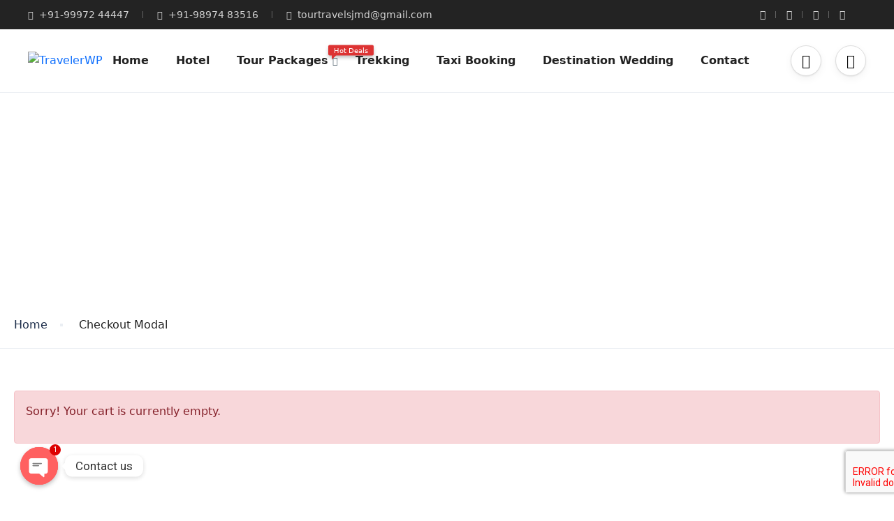

--- FILE ---
content_type: text/html; charset=utf-8
request_url: https://www.google.com/recaptcha/api2/aframe
body_size: -248
content:
<!DOCTYPE HTML><html><head><meta http-equiv="content-type" content="text/html; charset=UTF-8"></head><body><script nonce="mwTvqqI2tNeOdhpuAC0R5Q">/** Anti-fraud and anti-abuse applications only. See google.com/recaptcha */ try{var clients={'sodar':'https://pagead2.googlesyndication.com/pagead/sodar?'};window.addEventListener("message",function(a){try{if(a.source===window.parent){var b=JSON.parse(a.data);var c=clients[b['id']];if(c){var d=document.createElement('img');d.src=c+b['params']+'&rc='+(localStorage.getItem("rc::a")?sessionStorage.getItem("rc::b"):"");window.document.body.appendChild(d);sessionStorage.setItem("rc::e",parseInt(sessionStorage.getItem("rc::e")||0)+1);localStorage.setItem("rc::h",'1769422698070');}}}catch(b){}});window.parent.postMessage("_grecaptcha_ready", "*");}catch(b){}</script></body></html>

--- FILE ---
content_type: text/css
request_url: https://jmdtourtravels.in/wp-content/plugins/traveler-social-login/assets/style.css?ver=6.9
body_size: -180
content:
#buttonDiv {
  margin-bottom: 20px;
  border: 1px solid #83929D;
  border-radius: 10px;
  font-weight: 500;
  font-size: 16px;
  line-height: 26px;
  text-align: center;
  color: #232323;
  padding: 10px 16px;
  position: relative;
  display: block;
}
#buttonDiv .nsm7Bb-HzV7m-LgbsSe {
  border: none;
}
#buttonDiv .nsm7Bb-HzV7m-LgbsSe {
  height: unset;
}

/*# sourceMappingURL=style.css.map */


--- FILE ---
content_type: text/css
request_url: https://jmdtourtravels.in/wp-content/plugins/traveler-layout-essential-for-elementor/assets/css/main.css?ver=6.9
body_size: 7172
content:
.service-border-lib {
  box-shadow: 0px 1px 2px rgba(0, 0, 0, 0.08), 0px 4px 12px rgba(0, 0, 0, 0.05) !important;
}

.st-border-radius-lib {
  border-radius: 24px;
}

.border-radius-20 {
  border-radius: 20px !important;
  overflow: hidden;
}

.border-radius-10 {
  border-radius: 10px !important;
  overflow: hidden;
}
.st-style-grid-lib-1 .border-radius-10 {
  overflow: visible;
}

.d-flex-lib {
  flex-flow: column;
  display: flex;
}

.rate-lib {
  margin-bottom: 33px;
}
.rate-lib .fa-star {
  color: #FFB21D;
}

.read-more-lib a {
  display: flex;
  align-items: center;
  font-weight: 500;
  font-size: 16px;
  line-height: 20px;
  color: #3B71FE !important;
}
.read-more-lib a .stt-icon {
  margin-left: 10px;
}

.st-style-arrow .swiper-pagination {
  margin-top: 15px;
  display: flex;
  justify-content: center;
  align-items: center;
}
.st-style-arrow .swiper-pagination span {
  width: 8px;
  height: 8px;
  background: #DEDEDE;
  border-radius: 16px;
  margin: 0px 5px;
  border: 0;
}
.st-style-arrow .swiper-pagination span.swiper-pagination-bullet-active {
  width: 10px;
  height: 10px;
  background: var(--link-color, #5191FA);
  border-radius: 10px;
  border: 0;
}
.st-style-arrow.horizontal .swiper-pagination span {
  width: 24px;
  height: 2px;
}
.st-style-arrow.horizontal .swiper-pagination span.swiper-pagination-bullet-active {
  border-radius: 0;
  width: 24px;
  height: 4px;
}
.st-style-arrow.horizontal-style2 .swiper-pagination span {
  width: 32px;
  height: 2px;
}
.st-style-arrow.horizontal-style2 .swiper-pagination span.swiper-pagination-bullet-active {
  width: 32px;
  height: 2px;
  background: #3B71FE;
}
.st-style-arrow.horizontal-border .swiper-pagination span {
  width: 20px;
  height: 6px;
  border-radius: 10px;
}
.st-style-arrow.horizontal-border .swiper-pagination span.swiper-pagination-bullet-active {
  background: #3B71FE;
  width: 20px;
  height: 6px;
  border-radius: 10px;
  position: relative;
}
.st-style-arrow.horizontal-border .swiper-pagination span.swiper-pagination-bullet-active::after {
  content: "";
  position: absolute;
  top: -4px;
  left: -4px;
  background: transparent;
  width: 28px;
  height: 14px;
  border: 1px solid #3B71FE;
  border-radius: 10px;
}
.st-style-arrow.st-list-service .st-button-prev, .st-style-arrow.st-list-service .st-button-next {
  width: 40px;
  height: 40px;
  background: #FFFFFF;
  border: 1px solid #DEDEDE;
  box-shadow: 0px 1px 2px rgba(0, 0, 0, 0.08), 0px 4px 12px rgba(0, 0, 0, 0.05);
  border-radius: 50%;
  display: none;
  position: absolute;
}
@media screen and (min-width: 992px) {
  .st-style-arrow.st-list-service .st-button-prev, .st-style-arrow.st-list-service .st-button-next {
    display: flex;
    align-items: center;
    justify-content: center;
  }
}
.st-style-arrow.st-list-service .st-button-prev span, .st-style-arrow.st-list-service .st-button-next span {
  display: block;
  background: none;
  color: #232323;
  width: auto;
  height: auto;
  font-size: 14px;
  position: relative;
}
.st-style-arrow.st-testimonial .st-button-next {
  right: 0;
  left: auto;
  top: -40px;
}
.st-style-arrow.st-testimonial .st-button-prev {
  right: 50px;
  left: auto;
  top: -40px;
}
.st-style-arrow.st-testimonial .st-button-prev, .st-style-arrow.st-testimonial .st-button-next {
  width: 40px;
  height: 40px;
  background: #FFFFFF;
  border: 1px solid #DEDEDE;
  box-shadow: 0px 1px 2px rgba(0, 0, 0, 0.08), 0px 4px 12px rgba(0, 0, 0, 0.05);
  border-radius: 50%;
  display: flex;
  align-items: center;
  justify-content: center;
  position: absolute;
}
.st-style-arrow.st-testimonial .st-button-prev span, .st-style-arrow.st-testimonial .st-button-next span {
  display: block;
  background: none;
  color: #232323;
  width: auto;
  height: auto;
  font-size: 14px;
  position: relative;
}
.st-style-arrow.st-testimonial.st-lib-style4 .st-button-next {
  right: 48%;
  left: auto;
}
.st-style-arrow.st-testimonial.st-lib-style4 .st-button-prev {
  right: 52%;
  left: auto;
}
.st-style-arrow.st-testimonial.st-lib-style4 .st-button-prev, .st-style-arrow.st-testimonial.st-lib-style4 .st-button-next {
  top: auto;
  bottom: -15px;
}

.service-list-wrapper {
  padding-bottom: 30px;
}

.st-blog-list-lib .cate.category-color ul li a {
  font-family: inherit;
}
.st-blog-list-lib .meta {
  font-weight: 400;
  font-size: 14px;
  line-height: 22px;
  color: #83929D;
}
.st-blog-list-lib .meta ul {
  list-style: none;
  margin: 0;
  padding: 0;
  display: flex;
}
.st-blog-list-lib .meta ul li {
  float: left;
  display: flex;
  align-items: center;
  justify-content: center;
}
.st-blog-list-lib .meta ul li::after {
  content: "";
  width: 1px;
  height: 11px;
  background: #83929D;
  margin-left: 10px;
  margin-right: 10px;
  border-radius: 0;
}
.st-blog-list-lib .meta ul li a {
  font-weight: 500;
  font-size: 14px;
  line-height: 32px;
  color: #232323;
}
.st-blog-list-lib .meta ul li:last-child::after {
  display: none;
}
.st-blog-list-lib .meta ul li img {
  width: 30px;
  height: 30px;
  margin-right: 6px;
  border-radius: 50%;
}
.st-blog-list-lib .services-item.item-elementor .item {
  border-radius: 0;
  box-shadow: none;
}
.st-blog-list-lib .featured-image .cate.category-color {
  position: absolute;
  top: 15px;
  z-index: 1;
  left: 20px;
}
.st-blog-list-lib .services-item.item-elementor .item .featured-image .meta ul li img {
  border-radius: 50%;
  width: 30px;
  height: 30px;
  margin-right: 6px;
  display: inline-block;
  transition: all 1.5s cubic-bezier(0, 0, 0.2, 1);
}
.st-blog-list-lib .services-item.item-elementor .item .featured-image:hover .meta ul li img {
  transform: scale3d(1.1, 1.1, 1.1);
}
.st-blog-list-lib .services-item.item-elementor .item .content-item .title {
  margin-bottom: 14px;
}

.style-lib-slider-2 .st-blog-list-lib .services-item.item-elementor .item .content-item,
.style-lib-slider-8 .st-blog-list-lib .services-item.item-elementor .item .content-item {
  padding: 0px;
  padding-top: 20px;
}

.style-lib-slider-2 .st-blog-list-lib .services-item.item-elementor .item .featured-image a,
.style-lib-slider-3 .st-blog-list-lib .services-item.item-elementor .item .featured-image a,
.style-lib-slider-8 .st-blog-list-lib .services-item.item-elementor .item .featured-image a {
  border-radius: 10px;
}

.style-lib-slider-3 .services-item.item-elementor .item .content-item .title,
.style-lib-slider-4 .services-item.item-elementor .item .content-item .title,
.style-lib-slider-6 .services-item.item-elementor .item .content-item .title {
  margin-bottom: 16px;
}

.style-lib-slider-3 .st-blog-list-lib .meta {
  margin-bottom: 5px;
}

.style-lib-slider-4 .services-item.item-elementor .item .featured-image > a > img {
  min-height: 360px;
}

.services-item.item-elementor .item .featured-image .content-item {
  position: absolute;
  bottom: 0px;
  z-index: 1;
}

.style-lib-slider-3 .st-blog-list-lib .services-item.item-elementor .item .featured-image {
  margin-bottom: 24px;
}
.style-lib-slider-3 .st-blog-list-lib .services-item.item-elementor .item .content-item {
  padding: 0;
}

.style-lib-slider-4 .services-item.item-elementor .item .featured-image::after {
  content: "";
  background: linear-gradient(180deg, rgba(0, 0, 0, 0) 0%, rgba(0, 0, 0, 0.5) 100%);
  position: absolute;
  top: 0;
  left: 0;
  bottom: 0;
  right: 0;
}
.style-lib-slider-4 .services-item.item-elementor .item .content-item .title a {
  color: #fff !important;
}
.style-lib-slider-4 .st-blog-list-lib .meta ul li {
  color: rgba(255, 255, 255, 0.7);
}
.style-lib-slider-4 .st-blog-list-lib .meta ul li a {
  color: #fff;
}
.style-lib-slider-4 .st-blog-list-lib .meta ul li::after {
  background: rgba(255, 255, 255, 0.7);
}

.style-lib-slider-5 .services-item.item-elementor .item .content-item {
  padding: 24px 20px;
}
.style-lib-slider-5 .st-blog-list-el .cate.category-color {
  margin: 24px 20px 15px 20px;
}
.style-lib-slider-5 .service-list-wrapper .item h3.title {
  margin-bottom: 24px;
  margin-top: 0;
  margin-left: 20px;
  margin-right: 20px;
}
.style-lib-slider-5 .service-list-wrapper .item h3.title a {
  color: #232323 !important;
  font-weight: 700;
  font-size: 18px;
  line-height: 26px;
}

.style-lib-slider-6 .services-item.item-elementor .item .content-item {
  margin: 0 20px;
  margin-top: -30px;
  background: #fff;
  text-align: center;
  margin-bottom: 2px;
  padding-bottom: 25px;
}
.style-lib-slider-6 .st-blog-list-el .cate.category-color {
  display: flex;
  justify-content: center;
}
.style-lib-slider-6 .st-blog-list-el .cate.category-color ul li {
  border: 1px solid #DEDEDE;
  border-radius: 30px;
}

.style-lib-slider-7 .services-item.item-elementor .item .featured-image,
.style-lib-slider-9 .services-item.item-elementor .item .featured-image {
  float: left;
  margin-right: 30px;
  min-height: 273px;
  width: 50%;
}
.style-lib-slider-7 .services-item.item-elementor .item .featured-image img,
.style-lib-slider-9 .services-item.item-elementor .item .featured-image img {
  min-height: 273px;
}
.style-lib-slider-7 .services-item.item-elementor .item .content-item,
.style-lib-slider-9 .services-item.item-elementor .item .content-item {
  padding: 25px 30px 30px 30px;
}

.style-lib-slider-9 .swiper-pagination {
  display: flex;
  justify-content: center;
  align-items: center;
}
.style-lib-slider-9 .swiper-pagination span {
  width: 8px;
  height: 8px;
  border: 0;
  background: #AAAAAA;
}
.style-lib-slider-9 .swiper-pagination span.swiper-pagination-bullet-active {
  background: #EB5757;
  border: 2px solid #EB5757;
}
.style-lib-slider-9 .services-item.item-elementor .item .featured-image {
  float: left;
  margin-right: 50px;
  min-height: 520px;
  width: 66.666%;
}
.style-lib-slider-9 .services-item.item-elementor .item .featured-image img {
  min-height: 273px;
}
.style-lib-slider-9 .services-item.item-elementor .item .content-item {
  padding: 98px 50px 98px 50px;
}
.style-lib-slider-9 .services-item.item-elementor .item .content-item .title {
  font-weight: 400;
  font-size: 24px;
  line-height: 36px;
  text-transform: uppercase;
  margin-bottom: 30px;
}
.style-lib-slider-9 .services-item.item-elementor .item .content-item .excerpt-wrapper {
  font-weight: 400;
  font-size: 14px;
  line-height: 23px;
  color: #4F4F4F;
  margin-bottom: 50px;
}
.style-lib-slider-9 .services-item.item-elementor .item .content-item .read-more-lib a {
  font-weight: 500;
  font-size: 16px;
  line-height: 24px;
  letter-spacing: 0.036em;
  text-decoration-line: underline;
  text-transform: uppercase;
  color: #EB5757 !important;
}

.style-lib-slider-7 .st-blog-list-el .excerpt-wrapper,
.style-lib-slider-8 .st-blog-list-el .excerpt-wrapper,
.style-lib-slider-9 .st-blog-list-el .excerpt-wrapper {
  margin-bottom: 30px;
}

@media screen and (min-width: 1024px) {
  .style-lib-slider-9 .swiper-container {
    overflow: visible;
  }
}

.st-sliders.st-style-arrow.nav-top .st-button-prev,
.st-sliders.st-style-arrow.nav-top .st-button-next {
  width: 64px;
  height: 64px;
  border-radius: 50%;
  border: 1px solid #AAAAAA;
  display: flex;
  background: transparent;
  gap: 10px;
  justify-content: center;
  align-items: center;
  top: -130px;
  margin: 0;
  right: 0;
  left: auto;
}

.st-sliders.st-style-arrow.nav-top .st-button-prev {
  right: 74px;
}

.blog-grid-style2 .services-item.item-elementor .item {
  border-radius: 0;
  box-shadow: none;
}
.blog-grid-style2 .services-item.item-elementor .item .content-item {
  text-align: center;
  padding: 30px 40px 0;
}
.blog-grid-style2 .services-item.item-elementor .item .content-item .cate ul {
  list-style: none;
  padding-left: 0;
  margin-bottom: 10px;
}
.blog-grid-style2 .services-item.item-elementor .item .content-item .cate ul li a {
  font-weight: 500;
  font-size: 16px;
  line-height: 24px;
  text-align: center;
  letter-spacing: 0.036em;
  text-transform: uppercase;
  color: #7B7B7B;
}
.blog-grid-style2 .services-item.item-elementor .item .content-item .cate ul li a:hover {
  color: var(--main-color, #0D5365);
}
.blog-grid-style2 .services-item.item-elementor .item .content-item .title {
  font-weight: 400;
  font-size: 24px;
  line-height: 36px;
  text-align: center;
  text-transform: uppercase;
  color: #222222;
  margin-bottom: 20px;
}
.blog-grid-style2 .services-item.item-elementor .item .content-item .excerpt-wrapper {
  font-weight: 400;
  font-size: 16px;
  line-height: 26px;
  text-align: center;
  color: #4F4F4F;
  margin-bottom: 30px;
}
.blog-grid-style2 .services-item.item-elementor .item .content-item .readmore a {
  font-weight: 500;
  font-size: 16px;
  line-height: 24px;
  letter-spacing: 0.036em;
  text-transform: uppercase;
  color: #A28458;
  position: relative;
}
.blog-grid-style2 .services-item.item-elementor .item .content-item .readmore a svg {
  position: absolute;
  top: 50%;
  right: -30px;
  transform: translate(0px, -50%);
}

.st-testimonial .swiper-container {
  padding-bottom: 10px;
}

.item-testimonial .elementor-star-rating .elementor-star {
  float: left;
  margin-right: 10px;
}

.st-content-lib {
  font-weight: 400;
  font-size: 16px;
  line-height: 26px;
  color: #727272;
  margin-bottom: 32px;
}

.st-avatar-lib {
  width: 60px;
  height: 60px;
  border-radius: 50%;
  overflow: hidden;
  background: #EAEAEA;
  float: left;
  margin-right: 16px;
}

.author-meta-lib h4 {
  font-weight: 500;
  font-size: 16px;
  line-height: 26px;
  color: #232323;
  margin-bottom: 0;
  margin-top: 5px;
}

.office-testimonial-lib {
  font-weight: 400;
  font-size: 14px;
  line-height: 22px;
  color: #83929D;
  margin-bottom: 0;
}

.style-lib-slider-1 .rate-lib {
  margin-bottom: 17px;
}
.style-lib-slider-1 .author-meta-lib h4 {
  margin-top: 0;
}

.style-lib-slider-2 .rate-lib {
  text-align: center;
  margin-bottom: 25px;
}
.style-lib-slider-2 .st-content-lib {
  text-align: center;
  margin-bottom: 24px;
}
.style-lib-slider-2 .author-meta-lib {
  text-align: center;
}
.style-lib-slider-2 .author-meta-lib .st-avatar-lib {
  float: none;
  margin: 0 auto;
  margin-bottom: 24px;
}

.style-lib-slider-3 .author-meta-lib {
  text-align: center;
}
.style-lib-slider-3 .author-meta-lib .st-avatar-lib {
  float: none;
  margin: 0 auto;
  margin-bottom: 24px;
}

.style-lib-2 .service-border-lib {
  display: block;
  float: left;
  overflow: hidden;
}
.style-lib-2 .st-avatar-lib {
  width: 250px;
  height: 100%;
  border-radius: 0;
  margin-right: 30px;
}
.style-lib-2 .box-content {
  padding-top: 30px;
  padding-right: 30px;
}
.style-lib-2 .st-content-lib {
  margin-bottom: 40px;
  font-weight: 400;
  font-size: 18px;
  line-height: 30px;
  color: #232323;
}

.style-lib-slider-3 .st-content-lib {
  border-radius: 10px;
  padding: 30px;
  position: relative;
  box-shadow: 0px 18px 18px rgba(0, 0, 0, 0.08), 0px 18px 18px rgba(0, 0, 0, 0.05) !important;
  text-align: center;
}
.style-lib-slider-3 .st-content-lib::before {
  content: "";
  position: absolute;
  left: 50%;
  top: 100%;
  width: 0;
  margin-left: -15px;
  height: 0;
  border-left: 15px solid transparent;
  border-right: 15px solid transparent;
  border-top: 18px solid #fff;
}

.style-lib-slider-4 {
  padding-top: 40px;
  padding-bottom: 40px;
}
.style-lib-slider-4 .author-meta-lib {
  text-align: center;
}
.style-lib-slider-4 .author-meta-lib .st-avatar-lib {
  width: 80px;
  height: 80px;
  float: none;
  margin-right: 0;
  margin: 0 auto;
  margin-bottom: 20px;
  top: 0;
  position: absolute;
  left: 50%;
  margin-left: -40px;
}
.style-lib-slider-4 .author-meta-lib .rate-lib {
  margin-top: 21px;
  margin-bottom: 21px;
}
.style-lib-slider-4 .st-content-lib {
  text-align: center;
  margin: 0;
}

.style-lib-slider-5 .item {
  padding: 0px !important;
}
.style-lib-slider-5 .st-avatar-lib {
  width: 80px;
  height: 80px;
  float: none;
  margin: 0 auto;
  margin-bottom: 50px;
  cursor: pointer;
}
.style-lib-slider-5 .st-avatar-lib img {
  transition: all 1.5s cubic-bezier(0, 0, 0.2, 1);
}
.style-lib-slider-5 .st-avatar-lib:hover img {
  -webkit-backface-visibility: hidden;
  transform: scale3d(1.1, 1.1, 1.1);
}
.style-lib-slider-5 .rate-lib {
  text-align: center;
  margin-bottom: 26px;
}
.style-lib-slider-5 .st-content-lib {
  max-width: 770px;
  margin: 0 auto;
  font-weight: 700;
  font-size: 18px;
  line-height: 26px;
  text-align: center;
  color: #727272;
  margin-bottom: 24px;
}
.style-lib-slider-5 .author-meta-lib {
  text-align: center;
}

.st-lib.st-lib-style5.st-testimonial .swiper-pagination {
  margin-top: 30px;
}

.item-testimonial {
  margin-bottom: 30px;
}
.swiper-wrapper .item-testimonial {
  margin-bottom: 0;
  margin-left: 0;
  margin-right: 0;
}

.st-style-arrow.st-testimonial.style-lib-slider-6 .st-button-prev,
.st-style-arrow.st-testimonial.style-lib-slider-6 .st-button-next {
  position: absolute;
  top: 50%;
  width: 64px;
  height: 64px;
  margin-top: -32px;
  border: 2px solid #AAAAAA;
  background: transparent;
  border-radius: 100px;
  box-shadow: none;
}
.st-style-arrow.st-testimonial.style-lib-slider-6 .st-button-prev:hover,
.st-style-arrow.st-testimonial.style-lib-slider-6 .st-button-next:hover {
  border: 2px solid var(--main-color, #3B71FE);
}
.st-style-arrow.st-testimonial.style-lib-slider-6 .st-button-prev {
  left: 0;
}
.st-style-arrow.st-testimonial.style-lib-slider-6 .st-button-next {
  right: 0;
}

.style-lib-slider-6 .service-border-lib {
  box-shadow: none !important;
  max-width: 1070px;
  margin: 0 auto 50px;
  border-radius: 0;
  font-weight: 400;
  font-size: 36px;
  line-height: 54px;
  text-align: center;
  text-transform: uppercase;
  color: #0D5365;
}
.style-lib-slider-6 .author-meta-lib {
  text-align: center;
}
.style-lib-slider-6 .author-meta-lib .elementor-star-rating {
  margin-bottom: 50px;
  display: inline-block;
}
.style-lib-slider-6 .author-meta-lib .elementor-star-rating .elementor-star {
  float: left;
  margin-right: 10px;
}
.style-lib-slider-6 .author-meta-lib .st-avatar-lib {
  width: 70px;
  height: 70px;
  margin: 0 auto 20px;
  float: none;
}
.style-lib-slider-6 .author-meta-lib .name_testimonial {
  font-weight: 500;
  font-size: 14px;
  line-height: 19px;
  text-align: center;
  letter-spacing: 0.036em;
  text-transform: uppercase;
  color: #4F4F4F;
}

.style-lib-slider-7 .d-flex-lib {
  align-items: center;
}
.style-lib-slider-7 .d-flex-lib .elementor--star-style-star_unicode {
  margin-bottom: 30px;
}
.style-lib-slider-7 .st-content-lib {
  margin-bottom: 30px;
}
.style-lib-slider-7 .author-meta-lib .st-avatar-lib {
  width: 70px;
  height: 70px;
  margin-bottom: 20px;
}

.st-style-arrow.st-testimonial.style-lib-slider-7 .st-button-prev,
.st-style-arrow.st-testimonial.style-lib-slider-7 .st-button-next {
  position: absolute;
  top: 50%;
  width: 80px;
  height: 80px;
  margin-top: -40px;
  border-radius: 100px;
  box-shadow: none;
  border: 0;
  background: rgba(217, 217, 217, 0.2);
  opacity: 0.5;
}
.st-style-arrow.st-testimonial.style-lib-slider-7 .st-button-prev:hover,
.st-style-arrow.st-testimonial.style-lib-slider-7 .st-button-next:hover {
  background: rgba(217, 217, 217, 0.5);
}

.st-style-arrow.st-testimonial.style-lib-slider-7 .st-button-prev {
  left: -135px;
}
.st-style-arrow.st-testimonial.style-lib-slider-7 .st-button-next {
  right: -135px;
}
.st-style-arrow.st-testimonial.style-lib-slider-7 .swiper-pagination span {
  background: rgba(217, 217, 217, 0.3);
  width: 10px;
  height: 10px;
}
.st-style-arrow.st-testimonial.style-lib-slider-7 .swiper-pagination span.swiper-pagination-bullet-active {
  background: #A28458;
  position: relative;
}
.st-style-arrow.st-testimonial.style-lib-slider-7 .swiper-pagination span.swiper-pagination-bullet-active::after {
  content: "";
  width: 18px;
  height: 18px;
  border: 1px solid #A28458;
  position: absolute;
  border-radius: 50%;
  top: -4px;
  left: -4px;
}

.box-team-lib {
  position: relative;
  cursor: pointer;
}
.box-team-lib .social {
  transition: all 0.5s;
  display: none;
}
.st-style-grid-lib-3 .box-team-lib .social {
  position: absolute;
  top: 0;
  left: 0;
  right: 0;
  bottom: 0;
  background: rgba(4, 12, 29, 0.6);
  border-radius: 20px;
}
.st-style-grid-lib-3 .box-team-lib .social ul {
  margin-top: -13px;
  position: relative;
  top: 50%;
}
.st-style-grid-lib-3 .box-team-lib .social ul li {
  background: #fff;
}
.st-style-grid-lib-3 .box-team-lib .social ul li a .fa-facebook-f {
  color: #3D52A6;
}
.st-style-grid-lib-3 .box-team-lib .social ul li a .fa-twitter {
  color: #58B1F7;
}
.st-style-grid-lib-3 .box-team-lib .social ul li a .fa-instagram {
  color: #D9498C;
}
.box-team-lib:hover .social {
  display: block;
}
.slider-lib-2 .box-team-lib {
  overflow: hidden;
}
.st-style-grid-lib-2 .box-team-lib:hover .author-meta-lib {
  opacity: 1;
}
.st-style-grid-lib-2 .box-team-lib .social {
  display: block;
}
.st-style-grid-lib-2 .box-team-lib .social ul li {
  background: transparent;
  width: auto;
  height: auto;
  margin: 0 10px;
}

.st-avatar-team-lib img {
  width: 100%;
}

.st-style-grid-lib-1 .author-meta-lib {
  position: absolute;
  bottom: 0;
  left: 30px;
  right: 30px;
  transform: translate(0, 50%);
  background: #fff;
  display: flex;
  flex-flow: column;
  padding: 20px 39px;
  overflow: visible;
}
.slider-lib-1 .author-meta-lib {
  padding: 10px;
  padding-bottom: 30px;
  background: #fff;
}
.slider-lib-2 .author-meta-lib {
  position: absolute;
  bottom: 0;
  background: #fff;
  padding: 16px 30px;
  border-radius: 0 10px;
  min-width: 230px;
}
.st-style-grid-lib-2 .author-meta-lib {
  position: absolute;
  left: 0;
  right: 0;
  top: 0;
  bottom: 0;
  background: rgba(4, 12, 29, 0.8);
  border-radius: 20px;
  display: flex;
  justify-content: center;
  flex-flow: column;
  opacity: 0;
  transition: all 0.5s;
}
.st-style-grid-lib-3 .author-meta-lib {
  padding: 32px 20px;
  text-align: center;
}
.item-team .author-meta-lib h4 {
  font-weight: 700;
  font-size: 18px !important;
  line-height: 26px !important;
  text-align: center;
  color: #232323;
  margin-top: 0;
  margin-bottom: 4px;
}
.slider-lib-1 .author-meta-lib h4 {
  margin-top: 10px;
}
.st-style-grid-lib-2 .author-meta-lib h4 {
  color: #fff !important;
}
.item-team .author-meta-lib .office-team-lib {
  font-weight: 400;
  font-size: 16px;
  line-height: 26px;
  text-align: center;
  color: #727272;
}
.st-style-grid-lib-2 .author-meta-lib .office-team-lib {
  color: rgba(255, 255, 255, 0.7);
  position: relative;
  padding-bottom: 20px;
  margin-bottom: 5px;
}
.st-style-grid-lib-2 .author-meta-lib .office-team-lib::after {
  content: "";
  background: rgba(255, 255, 255, 0.5);
  height: 1px;
  width: 22px;
  position: absolute;
  bottom: 0;
  margin-left: -11px;
  left: 50%;
}
.st-style-grid-lib-3 .author-meta-lib .office-team-lib {
  color: #3B71FE;
  margin-bottom: 10px;
}

.item-team .social ul {
  margin: 0;
  margin-top: 16px;
  text-align: center;
  padding: 0;
}
.item-team .social ul li {
  display: inline-block;
  list-style: none;
  margin-left: 5px;
  margin-right: 5px;
  width: 36px;
  height: 36px;
  background: #3D52A6;
  border-radius: 30px;
  text-align: center;
  line-height: 36px;
}
.item-team .social ul li a {
  color: #fff;
}

.traveler-form {
  position: relative;
}
.stt-subscribe-form-style-3 .traveler-form .form-row {
  display: flex;
}
.stt-subscribe-form-style-3 .traveler-form .form-row .control-group {
  width: 100%;
}
.stt-subscribe-form-style-3 .traveler-form .form-row .submit {
  margin-left: 10px;
  width: 35%;
}
.stt-subscribe-form-style-1 .traveler-form .form-input {
  width: 100%;
  text-align: center;
  margin-bottom: 16px;
}
.stt-subscribe-form-style-2 .traveler-form .form-input {
  width: 100%;
}
.stt-subscribe-form-style-3 .traveler-form .form-input {
  float: left;
  margin-right: 16px;
  max-width: 100%;
}
.traveler-form .form-input::placeholder {
  color: rgba(255, 255, 255, 0.7);
  font-weight: 400;
  font-size: 16px;
  line-height: 26px;
}
.stt-subscribe-form-style-3 .traveler-form .form-input::placeholder {
  color: #727272;
}
.stt-subscribe-form-style-1 .traveler-form .submit {
  width: 100%;
}
.stt-subscribe-form-style-2 .traveler-form .submit {
  position: absolute;
  top: 0;
  right: 0;
}
.traveler-form .submit .button-icon {
  margin-left: 9px;
}
.traveler-form .submit .button-icon .fas {
  font-size: 12px;
}

.st-style2 .accordion-item, .st-style3 .accordion-item, .st-style4 .accordion-item, .st-style5 .accordion-item {
  border-bottom: 1px solid #DEDEDE !important;
  background: transparent;
}
#st-content-wrapper .st-style7 .accordion-item .accordion-header .accordion-button {
  padding: 20px 20px 20px 68px;
  box-shadow: 0px 5px 20px rgba(0, 0, 0, 0.1);
  border-radius: 16px;
}
#st-content-wrapper .st-style2 .accordion-item .accordion-header .accordion-button {
  padding-right: 60px;
}
.st-style8 .accordion-item {
  background: #FCFCFC;
}

.faq-lib .accordion-button {
  position: relative;
}
.faq-lib .accordion-button::after {
  display: none;
}
.accordion-button .stt-icon {
  position: absolute;
  right: 0;
  font-family: "traveler-icon" !important;
  speak: never;
  font-style: normal;
  font-weight: normal;
  font-variant: normal;
  text-transform: none;
  line-height: 1;
  color: #727272;
}
.accordion-button .stt-icon::before {
  content: "\e965";
}
.st-style2 .accordion-button .stt-icon::before, .st-style5 .accordion-button .stt-icon::before {
  content: "\e962";
  border: 1px solid #DEDEDE;
  border-radius: 50%;
  padding: 6px;
  font-size: 15px;
}
.st-style3 .accordion-button .stt-icon::before, .st-style7 .accordion-button .stt-icon::before {
  content: "\e962";
  font-size: 15px;
  color: #232323;
}
.st-style4 .accordion-button .stt-icon::before {
  display: none;
}
.st-style5 .accordion-button .stt-icon::before {
  background: #fff;
  border: 1px solid #fff;
}
.st-style7 .accordion-button .stt-icon::before {
  font-size: 12px;
  color: #727272;
}
.st-style7 .accordion-button .stt-icon {
  right: auto;
  left: 24px;
  background: #fff;
  width: 28px;
  height: 28px;
  border-radius: 50%;
  text-align: center;
  line-height: 24px;
}
#st-content-wrapper .st-style7 .accordion-button:not(.collapsed) {
  background: #3B71FE;
  color: #fff !important;
}
.accordion-button:not(.collapsed) .stt-icon {
  transform: rotate(180deg);
}
.st-style1 .accordion-button:not(.collapsed) .stt-icon, .st-style8 .accordion-button:not(.collapsed) .stt-icon {
  text-align: center;
  width: 28px;
  height: 28px;
  background: #3B71FE;
  border-radius: 30px;
  line-height: 28px;
  color: #fff;
}
.st-style2 .accordion-button:not(.collapsed) .stt-icon::before, .st-style5 .accordion-button:not(.collapsed) .stt-icon::before {
  content: "\e98d";
  background: #232323;
  color: #fff;
  border: 1px solid #232323;
}
.st-style3 .accordion-button:not(.collapsed) .stt-icon::before, .st-style7 .accordion-button:not(.collapsed) .stt-icon::before, .st-style8 .accordion-button:not(.collapsed) .stt-icon::before {
  content: "\e98d";
}
.st-style4 .accordion-button:not(.collapsed) .stt-icon::before {
  display: none;
}
.st-style6 .accordion-button:not(.collapsed) .stt-icon {
  background: #3B71FE;
  width: 28px;
  height: 28px;
  border-radius: 50%;
  text-align: center;
  line-height: 28px;
  color: #fff;
}
.st-style4 .accordion-button:not(.collapsed) .label {
  background: #3B71FE;
  color: #fff !important;
}
.st-style3 .accordion-button .label, .st-style4 .accordion-button .label {
  margin-right: 30px;
}
.st-style4 .accordion-button .label {
  width: 30px;
  height: 30px;
  box-shadow: 0px 1px 2px rgba(0, 0, 0, 0.08), 0px 4px 12px rgba(0, 0, 0, 0.05);
  border-radius: 20px;
  text-align: center;
  line-height: 30px;
}
.st-style6 .accordion-button {
  padding-left: 34px !important;
}
.st-style6 .accordion-button .label::after {
  content: "\e992";
  font-family: "traveler-icon" !important;
  font-size: 21px;
  position: absolute;
  top: 0;
  left: 0;
  color: #727272;
}
.st-style8 .accordion-button .label {
  margin-right: 18px;
  border: 1px solid #DEDEDE;
  border-radius: 10px;
  padding: 8px 16px;
}

.st-button-popup-video.style1 button {
  background: rgba(255, 255, 255, 0.25);
  border: 2px solid #FFFFFF;
  width: 100px;
  height: 100px;
}
.st-button-popup-video.style1 button span {
  font-size: 40px;
  color: #fff;
}
.st-button-popup-video.style2 button {
  background: rgba(0, 0, 0, 0.5);
  border: 0;
  width: 84px;
  height: 84px;
}
.st-button-popup-video.style2 button span {
  font-size: 40px;
  color: #fff;
}
.st-button-popup-video.style2 button span::before {
  content: "";
  background: url(../images/buttonpop.svg) no-repeat;
  width: 24px;
  height: 24px;
  position: absolute;
  background-position: 100% 100%;
  top: 50%;
  left: 50%;
  transform: translate(-50%, -50%);
}

.st_search_room .st-search-el .search-form {
  padding: 0 30px;
}
.st_search_room .st-search-el .search-form form label {
  font-weight: 500;
  font-size: 16px;
  line-height: 26px;
  font-family: "Poppins";
}
.st_search_room .st-search-el .search-form form .form-group span {
  color: var(--main-color, #5191FA);
}
.st_search_room .st-search-el .search-form form .form-group .date-wrapper,
.st_search_room .st-search-el .search-form form .form-group .st-form-dropdown-icon {
  padding-left: 20px;
}
.st_search_room .st-search-el .search-form form .form-group .render {
  font-weight: 400;
  font-size: 14px;
  line-height: 22px;
}
.st_search_room .st-search-el .search-form form .form-group.form-date-search {
  position: relative;
}
.st_search_room .st-search-el .search-form form .form-group.form-date-search::before {
  content: "";
  width: 1px;
  height: 56px;
  background-color: #E3E3E3;
  position: absolute;
  right: -10px;
}
.st_search_room .st-search-el .search-form form .field-guest,
.st_search_room .st-search-el .search-form form .form-button {
  border: 0;
}
.st_search_room .st-search-el .search-form form .field-guest .dropdown-menu {
  background: #fff;
  border: 1px solid #dedede;
  box-sizing: border-box;
  box-shadow: 0 1px 2px rgba(0, 0, 0, 0.08), 0 4px 12px rgba(0, 0, 0, 0.05);
  border-radius: 20px;
  padding: 30px;
  min-width: 320px;
  margin-top: 16px !important;
}
.st_search_room .st-search-el .search-form .btn.btn-primary {
  text-transform: uppercase;
  font-weight: 500;
  font-size: 14px;
  line-height: 21px;
  font-family: "Poppins";
  padding: 20px 30px;
}
.st_search_room .st-search-el .search-form .btn.btn-primary:hover {
  background: var(--link-color-hover);
}
.st_search_room .st-search-el .search-form .st-number-wrapper .prev,
.st_search_room .st-search-el .search-form .st-number-wrapper .next {
  min-width: 34px;
  height: 34px;
  left: 0;
  top: 0;
  background: #fff;
  border: 1px solid #727272;
  box-sizing: border-box;
  border-radius: 50px;
  display: block;
  line-height: 29px;
}
.st_search_room.style2 .search-form {
  padding: 0 16px;
}
.st_search_room.style2 .search-form form .date,
.st_search_room.style2 .search-form form .advanced {
  padding: 0;
}
@media only screen and (max-width: 991px) and (min-width: 576px) {
  .st_search_room.style2 .search-form form .date,
.st_search_room.style2 .search-form form .advanced {
    border-bottom: unset;
  }
}
.st_search_room.style2 .search-form form .guest {
  padding: 0 2px;
}
.st_search_room.style2 .search-form form .form-group.field-guest {
  background: rgba(255, 255, 255, 0.7);
  padding-left: 2px;
  position: relative;
}
@media only screen and (max-width: 991px) and (min-width: 576px) {
  .st_search_room.style2 .search-form form .form-group.field-guest {
    padding-top: 12px;
    padding-bottom: 12px;
  }
}
.st_search_room.style2 .search-form form .form-group.field-guest label {
  font-weight: 400;
  font-size: 14px;
  line-height: 130%;
  margin-bottom: 10px;
}
.st_search_room.style2 .search-form form .form-group.field-guest .render span {
  font-weight: 400;
  font-size: 24px;
  line-height: 36px;
  text-transform: uppercase;
  color: #4F4F4F;
}
@media only screen and (max-width: 991px) and (min-width: 576px) {
  .st_search_room.style2 .search-form form .form-group.field-guest .render span {
    font-size: 20px;
    line-height: 32px;
  }
}
.st_search_room.style2 .search-form form .form-group.field-guest .icon_svg {
  position: absolute;
  top: 50%;
  right: 20px;
  transform: translate(0, -50%);
}
.st_search_room.style2 .search-form form .form-group.form-date-search {
  padding: 0;
  gap: 2px;
  height: 100%;
}
.st_search_room.style2 .search-form form .form-group.form-date-search:before {
  display: none;
}
.st_search_room.style2 .search-form form .form-group.form-date-search .date-wrapper {
  width: 50%;
  background: rgba(255, 255, 255, 0.7);
  padding: 20px;
  position: relative;
}
@media only screen and (max-width: 991px) and (min-width: 576px) {
  .st_search_room.style2 .search-form form .form-group.form-date-search .date-wrapper {
    padding: 12px 20px;
  }
}
.st_search_room.style2 .search-form form .form-group.form-date-search .date-wrapper label {
  font-weight: 400;
  font-size: 14px;
  line-height: 130%;
  margin-bottom: 10px;
}
.st_search_room.style2 .search-form form .form-group.form-date-search .date-wrapper .render {
  font-weight: 400;
  font-size: 24px;
  line-height: 36px;
  text-transform: uppercase;
  color: #4F4F4F;
}
@media only screen and (max-width: 991px) and (min-width: 576px) {
  .st_search_room.style2 .search-form form .form-group.form-date-search .date-wrapper .render {
    font-size: 20px;
    line-height: 32px;
  }
}
.st_search_room.style2 .search-form form .form-group.form-date-search .date-wrapper svg {
  position: absolute;
  top: 50%;
  right: 20px;
  margin-top: -12.5px;
}
.st_search_room.style2 .search-form form .form-button {
  padding-left: 0;
}
.st_search_room.style2 .search-form form .form-button .btn.btn-primary {
  padding: 40px 0px;
  font-weight: 500;
  font-size: 16px;
  line-height: 24px;
  letter-spacing: 0.036em;
  text-transform: uppercase;
  color: #FFFFFF;
  background: transparent;
  margin: 0;
  border-radius: 0;
  width: 100%;
}
.st_search_room.style3 {
  box-shadow: none;
}
.st_search_room.style3 .search-form {
  background: transparent;
}
.st_search_room.style3 .search-form form .row {
  width: 100%;
  margin: 0;
}
.st_search_room.style3 .search-form form .date {
  width: 66.666%;
  padding: 0;
}
.st_search_room.style3 .search-form form .guest {
  padding: 0;
  width: 33.3333%;
}
.st_search_room.style3 .search-form form .advanced {
  width: 100%;
  padding: 0;
}
.st_search_room.style3 .search-form form .advanced .form-button {
  padding: 0;
  display: block !important;
  text-align: center;
  margin-top: 60px;
  margin-bottom: 30px;
}
.st_search_room.style3 .search-form form .form-group {
  background: transparent;
  padding: 0;
  min-height: auto;
}
.st_search_room.style3 .search-form form .form-group.form-date-search::before {
  display: none;
}
.st_search_room.style3 .search-form form .form-group .date-wrapper {
  width: 50%;
  padding: 10px 100px;
  border-right: 1px solid #C1C1C1;
  text-align: center;
  position: relative;
}
.st_search_room.style3 .search-form form .form-group .date-wrapper .check-in-wrapper {
  float: none;
}
.st_search_room.style3 .search-form form .form-group .date-wrapper label {
  font-weight: 400;
  font-size: 14px;
  line-height: 130%;
  color: #4F4F4F;
  margin-bottom: 56px;
}
.st_search_room.style3 .search-form form .form-group .date-wrapper .render {
  font-style: normal;
  font-weight: 400;
  font-size: 24px;
  line-height: 36px;
  text-transform: uppercase;
  color: #9F473C;
}
.st_search_room.style3 .search-form form .form-group .date-wrapper svg {
  position: absolute;
  left: 50%;
  top: 42px;
  left: 50%;
  transform: translate(-50%, 0);
}
.st_search_room.style3 .search-form form .form-group.field-guest {
  text-align: center;
  position: relative;
  padding: 10px 100px;
}
.st_search_room.style3 .search-form form .form-group.field-guest .form-extra-field {
  display: block;
}
.st_search_room.style3 .search-form form .form-group.field-guest .st-form-dropdown-icon {
  padding: 0;
}
.st_search_room.style3 .search-form form .form-group.field-guest .st-form-dropdown-icon label {
  font-weight: 400;
  font-size: 14px;
  line-height: 130%;
  color: #4F4F4F;
  margin-bottom: 56px;
}
.st_search_room.style3 .search-form form .form-group.field-guest .render {
  font-style: normal;
  font-weight: 400;
  font-size: 24px;
  line-height: 36px;
  text-transform: uppercase;
}
.st_search_room.style3 .search-form form .form-group.field-guest .render span {
  color: #9F473C;
}
.st_search_room.style3 .search-form form .form-group.field-guest .icon_svg svg {
  position: absolute;
  top: 30px;
  left: 50%;
  transform: translate(-50%, 0);
}
.st_search_room.style3 .search-form .btn.btn-primary {
  border-radius: 0;
  padding: 24px 50px;
}

@media screen and (max-width: 575px) {
  .st_search_room.style2 .search-form form .form-group.field-guest .icon_svg {
    right: 0;
  }

  .st_search_room .search-form form > .row > div {
    border-bottom: 0px;
    padding: 0px;
  }
  .st_search_room .st-search-el .search-form form .form-group.form-date-search {
    padding-left: 45px;
    padding-bottom: 34px;
  }
  .st_search_room .st-search-el .search-form form .field-guest {
    padding-left: 30px;
    padding-bottom: 30px;
  }
  .st_search_room .st-search-el .search-form .btn.btn-primary {
    width: 100%;
    margin-bottom: 30px;
  }
  .st_search_room .st-search-el .search-form form .form-group.form-date-search::before {
    right: 0px;
  }

  .st_search_room.style2 .search-form form .guest {
    padding: 0;
    padding-left: 6px;
  }
  .st_search_room.style2 .search-form form .advanced {
    margin-top: 6px;
  }
  .st_search_room.style2 .search-form form .form-group.form-date-search {
    padding: 0;
    gap: 6px;
  }
  .st_search_room.style2 .search-form form .form-group.form-date-search .date-wrapper .render {
    font-size: 18px;
    line-height: 24px;
  }
  .st_search_room.style2 .search-form form .form-group.field-guest {
    padding-bottom: 0;
    padding-right: 20px;
    padding-left: 0;
    padding-top: 20px;
  }
  .st_search_room.style2 .search-form form .form-group.field-guest .form-extra-field {
    align-items: normal;
  }
  .st_search_room.style2 .search-form form .form-group.field-guest .render span {
    font-size: 18px;
    line-height: 24px;
  }
}
@media screen and (max-width: 575px) {
  .st_search_room.style2 .st-search-el .search-form {
    padding: 0 16px;
  }

  .st_search_room .st-search-el .search-form form .form-group.form-date-search,
.st_search_room .st-search-el .search-form form .field-guest {
    padding: 20px 25px 20px 40px;
  }

  .st_search_room .st-search-el .search-form form .form-group.form-date-search::before {
    bottom: 0px;
    width: 100%;
    height: 1px;
  }

  .st_search_room .st-search-el .search-form form .form-button {
    padding: 0;
  }

  .st_search_room .st-search-el .search-form .btn.btn-primary {
    border-radius: 8px;
  }

  .st_search_room.style2 .search-form form .form-group.form-date-search {
    padding: 0;
    flex-wrap: wrap;
  }

  .st_search_room.style2 .search-form form .guest {
    padding-top: 6px;
    padding-left: 0;
  }

  .st_search_room.style2 .search-form form .form-group.form-date-search .date-wrapper {
    padding: 10px 20px;
  }

  .st_search_room.style2 .search-form form .form-group.field-guest {
    padding-bottom: 10px;
    padding-right: 20px;
    padding-left: 0;
    padding-top: 10px;
  }
}
.st_list_service_room.style_1 .featured-image {
  position: relative;
}
.st_list_service_room.style_1 .featured-image .price-wrapper {
  position: absolute;
  bottom: 20px;
  left: 20px;
  background: #fff;
  padding: 4px 10px;
  border-radius: 4px;
  font-weight: 500;
  font-size: 14px;
  line-height: 21px;
  text-transform: capitalize;
  font-family: "Poppins";
  color: var(--link-color, #5191FA);
}
.st_list_service_room.style_1 .featured-image .price-wrapper .price {
  font-size: 14px;
  color: var(--link-color, #5191FA);
}
.st_list_service_room.style_1 .services-item.item-elementor .item .content-item .title {
  font-family: "Poppins";
  font-style: normal;
  font-weight: 400;
  font-size: 18px;
  line-height: 27px;
  text-transform: capitalize;
  color: #222222;
  margin-bottom: 15px;
}
.st_list_service_room.style_1 .services-item.item-elementor .item .content-item .descrition {
  font-family: "Poppins";
  font-style: normal;
  font-weight: 400;
  font-size: 14px;
  line-height: 21px;
  text-transform: capitalize;
  color: #4F4F4F;
}
.st_list_service_room.style_1 .services-item.item-elementor .item .content-item .section-footer {
  margin-top: 30px;
  padding-top: 32px;
}
.st_list_service_room.style_1 .services-item.item-elementor .item .content-item .section-footer .room-featured-items {
  display: flex;
  justify-content: space-between;
}
.st_list_service_room.style_1 .services-item.item-elementor .item .content-item .section-footer .room-featured-items .item {
  box-shadow: none;
  border-radius: 0;
  font-family: "Poppins";
  font-style: normal;
  font-weight: 500;
  font-size: 14px;
  line-height: 21px;
  text-transform: capitalize;
  color: #4F4F4F;
  display: flex;
  align-items: center;
  border: 0;
}
.st_list_service_room.style_1 .services-item.item-elementor .item .content-item .section-footer .room-featured-items .item span {
  font-size: 30px;
  color: #A28458;
  margin-right: 10px;
}
.st_list_service_room.style_1 .swiper-pagination {
  display: flex;
  align-items: center;
  justify-content: center;
}
.st_list_service_room.style_1 .swiper-pagination span {
  width: 8px;
  height: 8px;
  border: 0;
  background: #DEDEDE;
}
.st_list_service_room.style_1 .swiper-pagination span.swiper-pagination-bullet-active {
  width: 10px;
  height: 10px;
  background: #AAAAAA;
}
.st_list_service_room.style_1 .st-button-next span {
  background: none;
  width: 44px;
  height: 44px;
  border: 1px solid #AAAAAA;
  box-shadow: 0px 2px 13px rgba(35, 70, 143, 0.15);
  border-radius: 44px;
  display: flex;
  justify-content: center;
  align-items: center;
}
.st_list_service_room.style_1 .st-button-next span::before {
  display: none;
}
.st_list_service_room.style_1 .st-button-prev span {
  background: none;
  width: 44px;
  height: 44px;
  border: 1px solid #AAAAAA;
  box-shadow: 0px 2px 13px rgba(35, 70, 143, 0.15);
  border-radius: 44px;
  display: flex;
  justify-content: center;
  align-items: center;
}
.st_list_service_room.style_1 .st-button-prev span::before {
  display: none;
}
.st_list_service_room.style_1.list .services-item.item-elementor .item .content-item {
  padding: 30px;
}
.st_list_service_room.style_1.list .services-item.item-elementor .item .content-item .price-wrapper {
  margin-bottom: 15px;
}
.st_list_service_room.style_1.list .services-item.item-elementor .item .content-item .price-wrapper .price {
  margin-left: 0px;
  font-weight: 400;
  font-size: 16px;
  line-height: 24px;
  color: var(--main-color, #5191FA);
  text-transform: capitalize;
  font-family: "Poppins";
}
.st_list_service_room.style_1.list .services-item.item-elementor .item .content-item .price-wrapper .unit {
  font-weight: 400;
  font-size: 16px;
  line-height: 24px;
  color: var(--main-color, #5191FA);
  text-transform: capitalize;
  font-family: "Poppins";
}
.st_list_service_room.style_1.list .services-item.item-elementor .item .content-item .title {
  font-family: "Poppins";
  font-style: normal;
  font-weight: 400;
  font-size: 24px;
  line-height: 36px;
  text-transform: capitalize;
  color: #222222;
}
.st_list_service_room.style_1.list .services-item.item-elementor .item .content-item .title a {
  color: #222 !important;
}
.st_list_service_room.style_1.list .services-item.item-elementor .item .content-item .descrition {
  font-family: "Poppins";
  font-style: normal;
  font-weight: 400;
  font-size: 16px;
  line-height: 24px;
  text-transform: capitalize;
  color: #4F4F4F;
  margin-bottom: 10px;
}
.st_list_service_room.style_1.list .services-item.item-elementor .item .content-item .reviews {
  margin-bottom: 0;
}
.st_list_service_room.style_1.list .services-item.item-elementor .item .content-item .reviews .rate {
  border: 0px;
  padding: 0px;
  margin-right: 0px;
  font-family: "Poppins";
  font-style: normal;
  font-weight: 400;
  font-size: 14px;
  line-height: 21px;
  text-transform: capitalize;
  color: #222222;
}
.st_list_service_room.style_1.list .services-item.item-elementor .item .content-item .reviews .summary {
  font-weight: 400;
  font-size: 14px;
  line-height: 21px;
  color: var(--link-color, #5191FA);
}
.st_list_service_room.style_1.list .services-item.item-elementor .item .content-item .section-footer .room-featured-items {
  margin-bottom: 32px;
  justify-content: flex-start;
}
.st_list_service_room.style_1.list .services-item.item-elementor .item .content-item .section-footer .room-featured-items .item {
  margin-right: 40px;
}
.st_list_service_room.style_1.list .services-item.item-elementor .item .content-item .section-footer .btn.btn-primary {
  font-weight: 500;
  font-size: 14px;
  line-height: 21px;
  letter-spacing: 0.036em;
  text-transform: uppercase;
  color: #FFFFFF;
}
.st_list_service_room.style_1.list .services-item.item-elementor .item .content-item .section-footer .btn.btn-primary:hover {
  background: var(--link-color-hover);
}

@media screen and (max-width: 768px) {
  .st_list_service_room.style_1 .st-button-next {
    display: none;
  }
  .st_list_service_room.style_1 .services-item.item-elementor .item .content-item .section-footer .room-featured-items .item {
    width: 22%;
    margin-right: 0;
  }
  .st_list_service_room.style_1 .services-item.item-elementor .item .content-item .section-footer .room-featured-items .item:last-child {
    width: auto;
  }
  .st_list_service_room.style_1.list .services-item.item-elementor.list .item {
    display: block;
  }
  .st_list_service_room.style_1.list .services-item.item-elementor.list .item .featured-image {
    min-height: 450px;
  }
  .st_list_service_room.style_1.list .services-item.item-elementor.list .item .featured-image,
.st_list_service_room.style_1.list .services-item.item-elementor.list .item .content-item {
    width: 100%;
  }
  .st_list_service_room.style_1.list .services-item.item-elementor .item .content-item .section-footer .room-featured-items .item {
    width: 22%;
    margin-right: 0;
  }
  .st_list_service_room.style_1.list .services-item.item-elementor .item .content-item .section-footer .room-featured-items .item:last-child {
    width: auto;
  }
}
@media screen and (max-width: 575px) {
  .elementor-widget-st_list_service_room {
    width: 100%;
  }

  .st_list_service_room.style_1.list .services-item.item-elementor.list .item .featured-image {
    min-height: 250px;
  }
}
.st-sliders.style-4 {
  width: 100%;
  display: inline-block;
  vertical-align: top;
}
.st-sliders.style-4 .swiper-container {
  padding: 0;
}
.st-sliders.style-4 .st-button-prev,
.st-sliders.style-4 .st-button-next {
  background: rgba(0, 0, 0, 0.3);
  width: 44px;
  height: 44px;
  border-radius: 44px;
  padding: 10px;
  cursor: pointer;
}
.st-sliders.style-4 .st-button-prev span,
.st-sliders.style-4 .st-button-next span {
  width: 100%;
  height: 100%;
}
.st-sliders.style-4 .st-button-prev:hover,
.st-sliders.style-4 .st-button-next:hover {
  background: rgba(0, 0, 0, 0.5);
}
.st-sliders.style-4 .st-button-next {
  right: 50px;
}
.st-sliders.style-4 .st-button-next span {
  background: url(../images/arrow-next-2.svg) center center no-repeat;
}
.st-sliders.style-4 .st-button-prev {
  left: 50px;
}
.st-sliders.style-4 .st-button-prev span {
  background: url(../images/arrow-prev-2.svg) center center no-repeat;
}
.st-sliders.style-4 .swiper-pagination {
  position: absolute !important;
  bottom: 66px;
  display: flex;
  justify-content: center;
  align-items: center;
}
.st-sliders.style-4 .swiper-pagination span {
  width: 8px;
  height: 8px;
  border: 0;
  background: #AAAAAA;
}
.st-sliders.style-4 .swiper-pagination span.swiper-pagination-bullet-active {
  width: 10px;
  height: 10px;
  background: #fff;
}
.st-sliders.style-5 .swiper-container, .st-sliders.style-6 .swiper-container {
  padding: 0;
}
.st-sliders.style-5 .st-button-prev,
.st-sliders.style-5 .st-button-next, .st-sliders.style-6 .st-button-prev,
.st-sliders.style-6 .st-button-next {
  background: rgba(0, 0, 0, 0.2);
  width: 80px;
  height: 80px;
  border-radius: 44px;
  padding: 25px;
  cursor: pointer;
}
.st-sliders.style-5 .st-button-prev span,
.st-sliders.style-5 .st-button-next span, .st-sliders.style-6 .st-button-prev span,
.st-sliders.style-6 .st-button-next span {
  width: 100%;
  height: 100%;
}
.st-sliders.style-5 .st-button-prev:hover,
.st-sliders.style-5 .st-button-next:hover, .st-sliders.style-6 .st-button-prev:hover,
.st-sliders.style-6 .st-button-next:hover {
  background: rgba(0, 0, 0, 0.5);
}
.st-sliders.style-5 .st-button-next, .st-sliders.style-6 .st-button-next {
  right: 50px;
}
.st-sliders.style-5 .st-button-next span, .st-sliders.style-6 .st-button-next span {
  background: url(../images/arrow-right-style1.svg) center center no-repeat;
}
.st-sliders.style-5 .st-button-prev, .st-sliders.style-6 .st-button-prev {
  left: 50px;
}
.st-sliders.style-5 .st-button-prev span, .st-sliders.style-6 .st-button-prev span {
  background: url(../images/arrow-left-style1.svg) center center no-repeat;
}
.st-sliders.style-5 .swiper-pagination, .st-sliders.style-6 .swiper-pagination {
  position: absolute !important;
  bottom: 66px;
  display: flex;
  justify-content: center;
  align-items: center;
}
.st-sliders.style-5 .swiper-pagination span, .st-sliders.style-6 .swiper-pagination span {
  background: rgba(217, 217, 217, 0.3);
  width: 10px;
  height: 10px;
  border: 0;
}
.st-sliders.style-5 .swiper-pagination span.swiper-pagination-bullet-active, .st-sliders.style-6 .swiper-pagination span.swiper-pagination-bullet-active {
  background: #A28458;
  position: relative;
}
.st-sliders.style-5 .swiper-pagination span.swiper-pagination-bullet-active::after, .st-sliders.style-6 .swiper-pagination span.swiper-pagination-bullet-active::after {
  content: "";
  width: 18px;
  height: 18px;
  border: 1px solid #A28458;
  position: absolute;
  border-radius: 50%;
  top: -4px;
  left: -4px;
}
.st-sliders.style-5 .swiper-slide::before, .st-sliders.style-6 .swiper-slide::before {
  content: "";
  background: linear-gradient(0deg, rgba(15, 35, 83, 0.4), rgba(15, 35, 83, 0.4));
  top: 0;
  bottom: 0;
  left: 0;
  right: 0;
  position: absolute;
}
.st-sliders.style-6 .box-content {
  position: absolute;
  top: 50%;
  z-index: 22;
  color: #fff;
  left: 50%;
  transform: translate(-50%, -50%);
  text-align: center;
}
.st-sliders.style-6 .box-content .sub_title {
  margin-bottom: 20px;
}
.st-sliders.style-6 .box-content .title {
  margin-bottom: 50px;
}
.st-sliders.style-nav-top .swiper-pagination {
  display: flex;
  justify-content: center;
  align-items: center;
}
.st-sliders.style-nav-top .swiper-pagination span {
  width: 8px;
  height: 8px;
  border: 0;
  background: #AAAAAA;
}
.st-sliders.style-nav-top .swiper-pagination span.swiper-pagination-bullet-active {
  background: #EB5757;
  border: 2px solid #EB5757;
}
.st-sliders.style-nav-top .swiper-container {
  padding: 0;
}
@media screen and (min-width: 1024px) {
  .st-sliders.style-nav-top .swiper-container {
    overflow: visible;
  }
}
.st-sliders.style-nav-top .swiper-container .box-image {
  cursor: pointer;
  overflow: hidden;
}
.st-sliders.style-nav-top .swiper-container .box-image img {
  transition: transform 0.5s ease;
}
.st-sliders.style-nav-top .swiper-container .box-image:hover img {
  transform: scale(1.2);
}
.st-sliders.style-nav-top .swiper-container .swiper-slide {
  cursor: pointer;
}
.st-sliders.style-nav-top .swiper-container .swiper-slide:hover .box-content {
  bottom: 64px;
}
.st-sliders.style-nav-top .st-button-prev,
.st-sliders.style-nav-top .st-button-next {
  width: 64px;
  height: 64px;
  border-radius: 50%;
  border: 1px solid #AAAAAA;
  display: flex;
  background: transparent;
  gap: 10px;
  justify-content: center;
  align-items: center;
  top: -130px;
  margin: 0;
  right: 0;
  left: auto;
}
.st-sliders.style-nav-top .st-button-prev:hover,
.st-sliders.style-nav-top .st-button-next:hover {
  border: 1px solid #1A6C81;
}
.st-sliders.style-nav-top .st-button-prev:hover svg path,
.st-sliders.style-nav-top .st-button-next:hover svg path {
  fill: #0D5365;
}
.st-sliders.style-nav-top .st-button-prev {
  right: 74px;
}
.st-sliders.style-nav-top .swiper-slide::before {
  content: "";
  background: linear-gradient(180deg, rgba(20, 55, 87, 0) 0%, rgba(0, 0, 0, 0.5) 100%);
  position: absolute;
  top: 0;
  bottom: 0;
  left: 0;
  right: 0;
  pointer-events: none;
  z-index: 1;
}
.st-sliders.style-nav-top .box-content {
  position: absolute;
  bottom: 34px;
  left: 0;
  width: 100%;
  text-align: center;
  z-index: 2;
  transition: all 0.3s ease-in-out;
}
.st-sliders.style-nav-top .box-content .title {
  font-weight: 400;
  font-size: 24px;
  line-height: 32px;
  text-transform: uppercase;
  color: #FFFFFF;
  margin: 0;
}

@media screen and (max-width: 767px) {
  .st-sliders.style-4 .st-button-prev,
.st-sliders.style-4 .st-button-next {
    display: block;
  }
}
.st-gallery-lightbox .nav-tabs {
  border-bottom: 0;
  gap: 50px;
  justify-content: center;
  margin-bottom: 50px;
}
.st-gallery-lightbox .nav-tabs .nav-link {
  padding: 10px;
  border: none;
  font-style: normal;
  font-weight: 500;
  font-size: 14px;
  line-height: 21px;
  text-transform: uppercase;
  color: #4F4F4F;
}
.st-gallery-lightbox .nav-tabs .nav-link.active {
  color: #9F473C;
  border-bottom: 1px solid #9F473C;
}
.st-gallery-lightbox .popup-st-gallery a {
  display: block;
  margin-bottom: 30px;
  position: relative;
}
.st-gallery-lightbox .popup-st-gallery a:hover::before {
  content: "";
  top: 0;
  bottom: 0;
  left: 0;
  right: 0;
  background-color: rgba(0, 0, 0, 0.5);
  position: absolute;
  border-radius: 16px;
}
.st-gallery-lightbox .popup-st-gallery a:hover::after {
  content: "";
  background: url(../images/pushrow.svg) no-repeat;
  position: absolute;
  width: 52px;
  height: 52px;
  top: 50%;
  left: 50%;
  transform: translate(-50%, -50%);
}
.st-gallery-lightbox .popup-st-gallery img {
  border-radius: 16px;
  width: 100%;
}

.st_slider_room.style-1 .st-img {
  position: relative;
}
.st_slider_room.style-1 .st-img h3 {
  position: absolute;
  bottom: 0;
  left: 50%;
  transform: translate(-50%, -139px);
  font-weight: 400;
  font-size: 36px;
  line-height: 54px;
  text-align: center;
  text-transform: uppercase;
  color: #FFFFFF;
}
.st_slider_room.style-1 .st-img .btn {
  position: absolute;
  width: 420px;
  bottom: 0;
  left: 50%;
  transform: translate(-50%, -45px);
  padding: 18px;
  font-weight: 500;
  font-size: 16px;
  line-height: 24px;
  text-align: center;
  letter-spacing: 0.036em;
  background: #fff;
  border-radius: 0;
  text-transform: uppercase;
  color: #EB5757;
}
.st_slider_room.style-1 .st-img .btn:hover {
  background: var(--main-color, #3B71FE);
}
.st_slider_room.style-1 .st-img::before {
  content: "";
  background: linear-gradient(180deg, rgba(210, 244, 255, 0) 39.29%, rgba(4, 26, 52, 0.5) 100%);
  top: 0;
  bottom: 0;
  left: 0;
  right: 0;
  position: absolute;
}
.st_slider_room.style-1 .swiper-slide .st-button-prev,
.st_slider_room.style-1 .swiper-slide .st-button-next {
  display: none;
}
.st_slider_room.style-1 .swiper-slide .st-img {
  opacity: 0.5;
}
.st_slider_room.style-1 .swiper-slide-active .st-img {
  opacity: 1;
}
@media screen and (min-width: 1024px) {
  .st_slider_room.style-1 .st-button-prev {
    left: calc(15% + 60px);
  }
  .st_slider_room.style-1 .st-button-next {
    right: calc(15% + 60px);
  }
}
.st_slider_room.style-1 .st-button-prev,
.st_slider_room.style-1 .st-button-next {
  display: block;
  background: rgba(0, 0, 0, 0.3);
  width: 80px;
  height: 80px;
  border-radius: 50%;
  padding: 30px;
}
.st_slider_room.style-1 .st-button-prev:hover,
.st_slider_room.style-1 .st-button-next:hover {
  background: rgba(0, 0, 0, 0.5);
}

.box-content-map {
  position: absolute;
  z-index: 222;
  padding: 60px 42px 60px 60px;
  background: #fff;
  box-shadow: 0 10px 40px rgba(13, 31, 66, 0.1);
  left: 110px;
  top: 183px;
}

@media (min-width: 1024px) and (max-width: 1366px) {
  .rate-lib {
    margin-bottom: 10px;
  }

  .style-lib-2 .box-content {
    padding-top: 15px;
    padding-right: 15px;
  }

  .style-lib-2 .st-content-lib {
    margin-bottom: 10px;
  }

  .st-style-grid-lib-1 .author-meta-lib {
    padding: 20px 10px;
  }
}
@media screen and (max-width: 1024px) {
  .style-lib-slider-7 .services-item.item-elementor .item .featured-image {
    width: 100%;
    margin-right: 0;
    min-height: auto;
    margin-bottom: 30px;
  }

  .style-lib-2 .st-content-lib {
    margin-bottom: 20px;
  }

  .st-style-arrow.st-testimonial.st-lib-style4 .st-button-prev {
    right: 54%;
  }

  .st-style-arrow.st-testimonial.st-lib-style4 .st-button-next {
    right: 46%;
  }

  .style-lib-2 .st-avatar-lib {
    width: 100%;
    text-align: center;
    background: transparent;
    margin-bottom: 10px;
  }
  .style-lib-2 .st-avatar-lib img {
    width: 100%;
  }

  .style-lib-2 .box-content {
    padding: 15px;
    text-align: center;
  }

  .style-lib-2 .service-border-lib {
    margin-bottom: 35px;
  }

  .rate-lib {
    margin-bottom: 15px;
  }

  .st-style-arrow.st-testimonial .st-button-prev,
.st-style-arrow.st-testimonial .st-button-next {
    display: none;
  }

  .st-style-arrow.st-testimonial.style-lib-slider-6 .st-button-prev,
.st-style-arrow.st-testimonial.style-lib-slider-6 .st-button-next {
    display: flex;
  }

  .style-lib-slider-6 .service-border-lib {
    max-width: 504px;
    font-size: 24px;
    line-height: 36px;
    margin-bottom: 30px;
  }

  .style-lib-slider-6 .author-meta-lib .elementor-star-rating {
    margin-bottom: 30px;
  }

  .st-style-arrow.st-testimonial.style-lib-slider-6 .st-button-prev {
    left: 20px;
  }

  .st-style-arrow.st-testimonial.style-lib-slider-6 .st-button-next {
    right: 20px;
  }

  .st_search_room.style3 .search-form form > .row > div {
    border-bottom: 0;
  }

  .st_search_room.style3 .search-form form .form-group .date-wrapper,
.st_search_room.style3 .search-form form .form-group.field-guest {
    padding: 10px 30px;
  }

  .st_search_room.style3 .search-form form .advanced .form-button {
    margin-top: 50px;
  }

  .st_search_room .st-search-el .search-form .btn.btn-primary {
    width: auto;
  }

  .st_search_room.style2 .search-form form .form-button .btn.btn-primary {
    width: 100%;
  }

  .style-lib-slider-9 .services-item.item-elementor .item .featured-image {
    width: 100%;
    min-height: auto;
    margin-bottom: 30px;
  }
}
@media screen and (max-width: 991px) {
  .st_search_room.style2 .search-form form .guest {
    padding-right: 0;
    border-bottom: 0;
  }

  .st_search_room.style2 .search-form form .advanced {
    margin-top: 2px;
  }
  .st_search_room.style2 .search-form form .advanced .form-button {
    padding-right: 0;
    padding-top: 0px;
    padding-bottom: 0px;
  }

  .st-sliders.style-nav-top .st-button-prev,
.st-sliders.style-nav-top .st-button-next,
.st-sliders.st-style-arrow.nav-top .st-button-prev,
.st-sliders.st-style-arrow.nav-top .st-button-next {
    display: none;
  }

  .style-lib-slider-9 .services-item.item-elementor .item .content-item {
    padding: 30px;
  }
}
@media (max-width: 1024px) and (min-width: 768px) {
  .st-list-service .st-button-prev,
.st-list-service .st-button-next {
    display: none;
  }
}
@media screen and (max-width: 767px) {
  .st-gallery-lightbox .nav.nav-tabs {
    gap: 10px;
  }

  .st_search_room.style3 .search-form,
.st_search_room.style3 .search-form form .date,
.st_search_room.style3 .st-search-el .search-form form .form-group.form-date-search,
.st_search_room.style3 .st-search-el .search-form form .field-guest {
    padding: 0;
  }

  .st_search_room.style3 .search-form form .date,
.st_search_room.style3 .search-form form .guest {
    width: 100%;
  }

  .st_search_room.style3 .search-form form .form-group .date-wrapper {
    padding: 10px 30px;
  }
  .st_search_room.style3 .search-form form .form-group .date-wrapper:nth-child(2) {
    border-right: unset;
  }

  .st_search_room.style3 .search-form form .form-group .date-wrapper {
    margin-bottom: 20px;
  }

  .st_search_room.style3 .search-form form .form-group .date-wrapper:nth-child(2) {
    border: 0;
  }

  .st_search_room.style3 .search-form form .guest {
    border-top: 1px solid #AAAAAA;
  }

  .st_search_room.style3 .search-form form .form-group .date-wrapper .render,
.st_search_room.style3 .search-form form .form-group.field-guest .render {
    font-size: 18px;
    line-height: 27px;
  }

  .st_search_room.style3 .search-form form .form-group.field-guest {
    padding-top: 20px;
  }

  .st_search_room.style3 .search-form form .advanced .form-button {
    margin-top: 30px;
    margin-bottom: 0px;
  }
  .st_search_room.style3 .search-form form .advanced .form-button .btn.btn-primary {
    border-radius: 0;
  }

  .st_search_room .st-search-el .search-form .btn.btn-primary {
    margin-bottom: 0;
  }

  .st-sliders.style-6 .box-content {
    width: 100%;
    padding: 0 50px;
  }

  .st-style-arrow.st-testimonial.style-lib-slider-6 .st-button-prev,
.st-style-arrow.st-testimonial.style-lib-slider-6 .st-button-next {
    width: 38px;
    height: 38px;
  }

  .style-lib-slider-9 .services-item.item-elementor .item .content-item {
    padding: 30px 16px;
  }

  .style-lib-slider-9 .services-item.item-elementor .item .content-item .title {
    font-size: 18px;
    line-height: 27px;
  }

  .style-lib-slider-9 .services-item.item-elementor .item .content-item .excerpt-wrapper {
    margin-bottom: 30px;
  }

  .style-lib-slider-9 .services-item.item-elementor .item .content-item .read-more-lib a {
    font-size: 14px;
    line-height: 21px;
  }
}
@media screen and (max-width: 575px) {
  .box-content-map {
    padding: 30px 36px 30px 10px;
    left: 25px;
  }

  #st-content-wrapper .accordion-item .accordion-header .accordion-button {
    padding-right: 60px;
  }
  #st-content-wrapper .st-style3 .accordion-item .accordion-header .accordion-button {
    display: flex;
    flex-flow: wrap;
  }
  #st-content-wrapper .st-style3 .accordion-item .accordion-header .accordion-button .label {
    margin-bottom: 10px;
  }
  #st-content-wrapper .st-style3 .accordion-item .accordion-header .accordion-button .stt-icon {
    top: 0;
  }
  #st-content-wrapper .st-style8 .accordion-item .accordion-header .accordion-button {
    padding-right: 40px;
  }
  #st-content-wrapper .st-style8 .accordion-item .accordion-header .accordion-button .label {
    min-width: 80px;
  }

  .st-style-arrow.st-testimonial.st-lib-style4 .st-button-prev {
    right: 56%;
  }

  .st-style-arrow.st-testimonial.st-lib-style4 .st-button-next {
    right: 44%;
  }

  .style-lib-slider-7 .services-item.item-elementor .item .featured-image {
    width: 100%;
    margin-bottom: 20px;
  }

  .stt-subscribe-form-style-3.stt-subscribe-form-wrapper .traveler-form .form-input {
    width: 100%;
    margin-right: 0;
    margin-bottom: 15px;
  }

  .elementor-widget-icon-box.elementor-position-left .elementor-icon-box-title.icon-left .elementor-icon-box-icon,
.elementor-widget-icon-box.elementor-position-right .elementor-icon-box-title.icon-left .elementor-icon-box-icon {
    margin: 0px;
    margin-right: 10px;
    height: 30px;
  }

  .st-style-arrow.st-testimonial .st-button-prev,
.st-style-arrow.st-testimonial .st-button-next {
    display: none;
  }

  .st-style4 .accordion-button .label {
    width: 70px;
  }

  .stt-subscribe-form-style-3 .traveler-form .form-row {
    display: block;
  }

  .stt-subscribe-form-style-3 .traveler-form .form-row .submit {
    margin-left: 0;
    width: 100%;
  }

  .st_search_room.style2 .search-form form .form-group.form-date-search .date-wrapper {
    width: 100%;
  }

  .st_slider_room.style-1 .st-button-prev,
.st_slider_room.style-1 .st-button-next {
    width: 38px;
    height: 38px;
  }

  .st_slider_room.style-1 .st-img h3 {
    font-size: 18px;
    line-height: 27px;
  }

  .st_slider_room.style-1 .st-img .btn {
    font-size: 12px;
    line-height: 18px;
    width: 220px;
    padding: 12px;
    transform: translate(-50%, -30px);
  }

  .style-lib-slider-6 .service-border-lib {
    font-size: 16px;
    line-height: 29px;
  }

  .st_slider_room.style-1 .st-img h3 {
    transform: translate(-50%, -92px);
    margin-bottom: 0;
  }

  .st-sliders.st_slider_room.style-1 .st-button-prev span,
.st-sliders.st_slider_room.style-1 .st-button-next span {
    width: 15px;
    height: 15px;
    position: absolute;
    top: 50%;
    margin-top: -7.5px;
    left: 50%;
    margin-left: -7.5px;
  }
}

/*# sourceMappingURL=main.css.map */


--- FILE ---
content_type: text/css
request_url: https://jmdtourtravels.in/wp-content/themes/traveler/inc/plugins/wpbooking-form-builder/assets/css/form-builder.css?ver=6.9
body_size: -38
content:
.wpbooking-bootstrap .wb-fb-radio{display:block}.wb-upload-fields label{display:block}.wb-upload-fields .wb-load-image{width:130px;margin-top:12px;position:relative;z-index:1}.wb-upload-fields .wb-load-image img{width:130px;border-radius:6px;transition:all .3s}.wb-upload-fields .wb-load-image a{right:5px;top:0;line-height:1;position:absolute;color:#a00;text-decoration:none;border-bottom:none;font-size:22px;z-index:2}.wb-upload-fields .wb-load-image:hover img{opacity:.5}.billing_information .wb_row{margin-left:-15px;margin-right:-15px}.billing_information .wb_row>div{width:100%;float:left;padding-left:15px;padding-right:15px}.billing_information .wb_row .col-6{width:50%}.billing_information .wb_row textarea.input-error,.billing_information .wb_row input[type=email].input-error,.billing_information .wb_row input[type=number].input-error{border:1px solid #f00}.billing_information textarea.form-control{min-height:90px}.admin-upload-fields .download-file{position:absolute;bottom:6px;left:5px;height:26px;width:31px;color:#fff}.admin-upload-fields .wb-load-image img{height:auto !important}

--- FILE ---
content_type: text/css
request_url: https://jmdtourtravels.in/wp-content/uploads/elementor/css/post-97.css?ver=1741294038
body_size: 387
content:
.elementor-97 .elementor-element.elementor-element-5b250727:not(.elementor-motion-effects-element-type-background), .elementor-97 .elementor-element.elementor-element-5b250727 > .elementor-motion-effects-container > .elementor-motion-effects-layer{background-color:#F7F8FA;}.elementor-97 .elementor-element.elementor-element-5b250727{transition:background 0.3s, border 0.3s, border-radius 0.3s, box-shadow 0.3s;margin-top:0px;margin-bottom:0px;padding:0100px 0px 0px 0px;}.elementor-97 .elementor-element.elementor-element-5b250727 > .elementor-background-overlay{transition:background 0.3s, border-radius 0.3s, opacity 0.3s;}.elementor-97 .elementor-element.elementor-element-7b69ed71 > .elementor-widget-wrap > .elementor-widget:not(.elementor-widget__width-auto):not(.elementor-widget__width-initial):not(:last-child):not(.elementor-absolute){margin-bottom:0px;}.elementor-97 .elementor-element.elementor-element-699ee030 .elementor-heading-title{color:#232323;font-family:"DM Sans", Sans-serif;font-size:18px;font-weight:700;line-height:26px;}.elementor-97 .elementor-element.elementor-element-699ee030 > .elementor-widget-container{margin:0px 0px 020px 0px;}.elementor-97 .elementor-element.elementor-element-1278b793 .elementor-heading-title{color:#727272;font-family:"DM Sans", Sans-serif;font-size:16px;font-weight:400;line-height:26px;}.elementor-97 .elementor-element.elementor-element-1278b793 > .elementor-widget-container{margin:0px 0px 05px 0px;}.elementor-97 .elementor-element.elementor-element-eae1fb1 .elementor-heading-title{color:#727272;font-family:"DM Sans", Sans-serif;font-size:16px;font-weight:400;line-height:26px;}.elementor-97 .elementor-element.elementor-element-eae1fb1 > .elementor-widget-container{margin:0px 0px 05px 0px;}.elementor-97 .elementor-element.elementor-element-b3da2d8 .elementor-heading-title{color:#727272;font-family:"DM Sans", Sans-serif;font-size:16px;font-weight:400;line-height:26px;}.elementor-97 .elementor-element.elementor-element-b3da2d8 > .elementor-widget-container{margin:0px 0px 05px 0px;}.elementor-97 .elementor-element.elementor-element-d6d1aae .elementor-heading-title{color:#727272;font-family:"DM Sans", Sans-serif;font-size:16px;font-weight:400;line-height:26px;}.elementor-97 .elementor-element.elementor-element-d6d1aae > .elementor-widget-container{margin:0px 0px 05px 0px;}.elementor-97 .elementor-element.elementor-element-7289b26c > .elementor-widget-wrap > .elementor-widget:not(.elementor-widget__width-auto):not(.elementor-widget__width-initial):not(:last-child):not(.elementor-absolute){margin-bottom:0px;}.elementor-97 .elementor-element.elementor-element-87241eb .elementor-heading-title{color:#232323;font-family:"DM Sans", Sans-serif;font-size:18px;font-weight:700;line-height:26px;}.elementor-97 .elementor-element.elementor-element-87241eb > .elementor-widget-container{margin:0px 0px 020px 0px;}.elementor-97 .elementor-element.elementor-element-67d8fd5b .elementor-heading-title{color:#727272;font-family:"DM Sans", Sans-serif;font-size:16px;font-weight:400;line-height:26px;}.elementor-97 .elementor-element.elementor-element-67d8fd5b > .elementor-widget-container{margin:0px 0px 05px 0px;}.elementor-97 .elementor-element.elementor-element-51357f79 .elementor-heading-title{color:#727272;font-family:"DM Sans", Sans-serif;font-size:16px;font-weight:400;line-height:26px;}.elementor-97 .elementor-element.elementor-element-51357f79 > .elementor-widget-container{margin:0px 0px 05px 0px;}.elementor-97 .elementor-element.elementor-element-20a905bf .elementor-heading-title{color:#727272;font-family:"DM Sans", Sans-serif;font-size:16px;font-weight:400;line-height:26px;}.elementor-97 .elementor-element.elementor-element-20a905bf > .elementor-widget-container{margin:0px 0px 05px 0px;}.elementor-97 .elementor-element.elementor-element-16ab943b .elementor-heading-title{color:#727272;font-family:"DM Sans", Sans-serif;font-size:16px;font-weight:400;line-height:26px;}.elementor-97 .elementor-element.elementor-element-16ab943b > .elementor-widget-container{margin:0px 0px 05px 0px;}.elementor-97 .elementor-element.elementor-element-2d47d904 > .elementor-widget-wrap > .elementor-widget:not(.elementor-widget__width-auto):not(.elementor-widget__width-initial):not(:last-child):not(.elementor-absolute){margin-bottom:0px;}.elementor-97 .elementor-element.elementor-element-31a187d2 .elementor-heading-title{color:#232323;font-family:"DM Sans", Sans-serif;font-size:18px;font-weight:700;line-height:26px;}.elementor-97 .elementor-element.elementor-element-31a187d2 > .elementor-widget-container{margin:0px 0px 020px 0px;}.elementor-97 .elementor-element.elementor-element-42d330b7 .elementor-heading-title{color:#727272;font-family:"DM Sans", Sans-serif;font-size:16px;font-weight:400;line-height:26px;}.elementor-97 .elementor-element.elementor-element-42d330b7 > .elementor-widget-container{margin:0px 0px 05px 0px;}.elementor-97 .elementor-element.elementor-element-4e5fc10 .elementor-heading-title{color:#727272;font-family:"DM Sans", Sans-serif;font-size:16px;font-weight:400;line-height:26px;}.elementor-97 .elementor-element.elementor-element-4e5fc10 > .elementor-widget-container{margin:0px 0px 05px 0px;}.elementor-97 .elementor-element.elementor-element-d1e3845 .elementor-heading-title{color:#727272;font-family:"DM Sans", Sans-serif;font-size:16px;font-weight:400;line-height:26px;}.elementor-97 .elementor-element.elementor-element-d1e3845 > .elementor-widget-container{margin:0px 0px 05px 0px;}.elementor-97 .elementor-element.elementor-element-46e687fb > .elementor-widget-wrap > .elementor-widget:not(.elementor-widget__width-auto):not(.elementor-widget__width-initial):not(:last-child):not(.elementor-absolute){margin-bottom:0px;}.elementor-97 .elementor-element.elementor-element-2dba3a9a .elementor-heading-title{color:#232323;font-family:"DM Sans", Sans-serif;font-size:18px;font-weight:700;line-height:26px;}.elementor-97 .elementor-element.elementor-element-2dba3a9a > .elementor-widget-container{margin:0px 0px 020px 0px;}.elementor-97 .elementor-element.elementor-element-7f53e02 .elementor-button{background-color:#FF0000;border-style:solid;}.elementor-97 .elementor-element.elementor-element-53b1b93e:not(.elementor-motion-effects-element-type-background), .elementor-97 .elementor-element.elementor-element-53b1b93e > .elementor-motion-effects-container > .elementor-motion-effects-layer{background-color:#F7F8FA;}.elementor-97 .elementor-element.elementor-element-53b1b93e{transition:background 0.3s, border 0.3s, border-radius 0.3s, box-shadow 0.3s;margin-top:0px;margin-bottom:0px;padding:20px 0px 0px 0px;}.elementor-97 .elementor-element.elementor-element-53b1b93e > .elementor-background-overlay{transition:background 0.3s, border-radius 0.3s, opacity 0.3s;}.elementor-97 .elementor-element.elementor-element-2a56e7aa > .elementor-widget-wrap > .elementor-widget:not(.elementor-widget__width-auto):not(.elementor-widget__width-initial):not(:last-child):not(.elementor-absolute){margin-bottom:0px;}.elementor-97 .elementor-element.elementor-element-2a56e7aa > .elementor-element-populated, .elementor-97 .elementor-element.elementor-element-2a56e7aa > .elementor-element-populated > .elementor-background-overlay, .elementor-97 .elementor-element.elementor-element-2a56e7aa > .elementor-background-slideshow{border-radius:0px 0px 0px 0px;}.elementor-97 .elementor-element.elementor-element-777a53ce{--divider-border-style:solid;--divider-color:#DEDEDE;--divider-border-width:1px;}.elementor-97 .elementor-element.elementor-element-777a53ce .elementor-divider-separator{width:100%;}.elementor-97 .elementor-element.elementor-element-777a53ce .elementor-divider{padding-top:15px;padding-bottom:15px;}.elementor-97 .elementor-element.elementor-element-3c6a812b{padding:7px 0px 7px 0px;}.elementor-97 .elementor-element.elementor-element-20c4f8ec > .elementor-element-populated{padding:0px 0px 0px 0px;}.elementor-97 .elementor-element.elementor-element-40901517 .elementor-heading-title{color:#727272;font-family:"DM Sans", Sans-serif;font-size:16px;font-weight:400;line-height:26px;}.elementor-97 .elementor-element.elementor-element-40901517 > .elementor-widget-container{margin:0px 0px 0px 0px;}.elementor-97 .elementor-element.elementor-element-cd31681 > .elementor-element-populated{padding:0px 0px 0px 0px;}.elementor-97 .elementor-element.elementor-element-4a44d797{text-align:right;}@media(max-width:767px){.elementor-97 .elementor-element.elementor-element-4a44d797{text-align:left;}.elementor-97 .elementor-element.elementor-element-4a44d797 > .elementor-widget-container{margin:15px 0px 0px 0px;}}